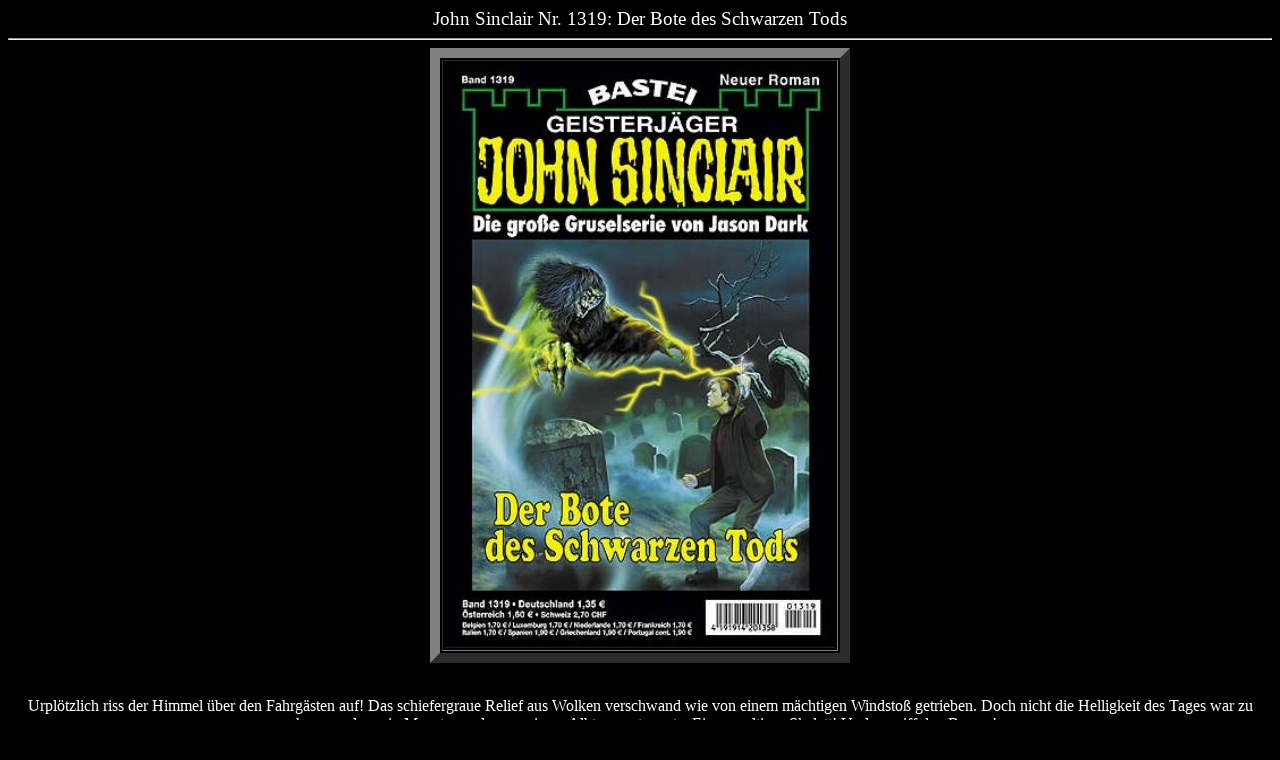

--- FILE ---
content_type: text/html
request_url: http://daber.de/frames/sinclair/romane/sb1350/js1319.htm
body_size: 8387
content:
<HTML>
<HEAD>
  <TITLE>www.gruselromane.de - John Sinclair Nr. 1319: Der Bote des Schwarzen
  Tods </TITLE>
</HEAD>
<BODY BGCOLOR="#000000" TEXT="#ffffff">
<CENTER>
  <BIG>John Sinclair Nr. 1319: Der Bote des Schwarzen Tods</BIG> 
    <HR>
  <TABLE BORDER="10" CELLPADDING="2" ALIGN="Center">
    <TR>
      <TD><P ALIGN=Center>
	<IMG SRC="../../../../dateien/sinclair/romane/jsb1350/js1319.jpg" ALT="John Sinclair Nr. 1319: Der Bote des Schwarzen Tods"
	    WIDTH="390" HEIGHT="585" Border="0" ></TD>
    </TR>
  </TABLE>
  <P>
  <BR>
  Urpl&ouml;tzlich riss der Himmel &uuml;ber den Fahrg&auml;sten auf! Das
  schiefergraue Relief aus Wolken verschwand wie von einem m&auml;chtigen
  Windsto&szlig; getrieben. Doch nicht die Helligkeit des Tages war zu sehen,
  sondern ein Monstrum, das aus einem Albtraum stammte. Ein gewaltiges Skelett!
  Und es griff den Bus an! 
    <HR>
  von Jason Dark, erschienen am 20.10.2003, Titelbild: Del Nido<BR>
    <HR>
  <FONT COLOR="#ff0000"> Rezension
  von&nbsp;</FONT><A HREF="mailto:ul.su@gmx.de">Ulrich
  Surendorf/Chapman</A><FONT COLOR="#ff0000">:</FONT><BR>
  <BR>
  <BR>
  <U>Kurzbeschreibung:</U><BR>
  Durch Justine Cavallo wird John Sinclair auf den Mafioso Flavio McCormick
  aufmerksam, der im Garten seines Grabsteingesch&auml;ftes ein fliegendes
  schwarzes Skelett gesehen hat. Justine denkt nat&uuml;rlich sofort an die
  R&uuml;ckkehr des Schwarzes Tods, die sich schon mehrmals abgezeichnet hat.
  Zusammen mit Suko f&auml;hrt John zu McCormicks Grundst&uuml;ck und vernichtet
  ein schwarzes Skelett, das einen Busfahrer t&ouml;ten will. Ein zweites Skelett
  wird von einem Leibw&auml;chter McCormicks zerst&ouml;rt. Doch seine Freude
  dar&uuml;ber w&auml;hrt nicht lange, da er der blonden Bestie Justine als
  Blutlieferant dient und zu einem Vampir gemacht wird. Diesen Blutsauger kann
  Suko vernichten und muss mit Justine ansehen, wie ein drittes, noch
  gr&ouml;&szlig;eres Skelett aus der Erde steigt. Dabei handelt es sich nach
  Justines Erkl&auml;rungen um den Boten des Schwarzen Tods. Dieses Skelett
  war vom Schwarzen Tod vorsorglich als Pfand in der Erde gelagert worden,
  um ihm eine R&uuml;ckkehr ins Leben zu erm&ouml;glichen, falls der
  Superd&auml;mon den Untergang des Kontinents Atlantis nicht &uuml;berleben
  sollte. Da der D&auml;mon den Untergang &uuml;berstanden hatte, wurde der
  Bote nie aktiviert. Doch nun, wo die R&uuml;ckkehr des Schwarzen Tods dicht
  bevorsteht, ist das Skelett aus seinem Schlaf erwacht. Es erkennt in John
  einen Todfeind und will ihn angreifen. Der Geisterj&auml;ger aktiviert das
  Kreuz mit der Formel und kann das Skelett schw&auml;chen. Justine erscheint
  und bricht dem Knochenmann das Genick und trennt ihm den Sch&auml;del vom
  K&ouml;rper.<BR>
  <BR>
  <BR>
  <U>Meinung:</U><BR>
  Dieser Roman ist spannend und ohne L&auml;ngen, auch wenn die Szenen mit
  dem Busfahrer im Nachhinein etwas &uuml;berfl&uuml;ssig wirken. Hier wird
  auch mal wieder auf &auml;ltere Romane hingewiesen, die mit der R&uuml;ckkehr
  des Schwarzen Tods zu tun haben, n&auml;mlich die Geschichte um die
  Atlantis-Vampire (B&auml;nde
  <A HREF="../sb1300/js1297.htm" TARGET="_blank">1297</A> /
  <A HREF="../sb1300/js1298.htm" TARGET="_blank">1298</A>). Allerdings frage
  ich mich, woher Justine ihr Wissen um die R&uuml;ckkehr des D&auml;mons erhalten
  hat, dass sie &uuml;ber den Boten Bescheid wei&szlig;. Die Grundgeschichte
  hat mir gut gefallen, denn mit einer Absicherung des Schwarzen Tods gegen
  den Untergang h&auml;tte ich nie und vor allem nicht zu diesem Zeitpunkt
  gerechnet. In den Gespr&auml;chen gibt es nat&uuml;rlich die dark'schen
  Wiederholungen, z.B. auf Seite 10: John: "Sind sie angegriffen worden" Flavio:
  "Nein." Ein paar Zeilen sp&auml;ter wieder: "Wurden Sie oder einer Ihrer
  Leute von ihm angegriffen?" - "Nein." Durch diesen Roman wird das Hardcover
  nat&uuml;rlich noch ein wenig abgewertet, weil es nun noch unverst&auml;ndlicher
  ist, dass John am Beginn des HC nichts von der R&uuml;ckkehr des Schwarzen
  Tods wei&szlig;.<BR>
  <BR>
  <BR>
  <U>Besonderheiten:</U><BR>
  Die R&uuml;ckkehr des Schwarzen Tods wird so konkret wie nie.<BR>
  Justine Cavallo deutet ein B&uuml;ndnis zwischen dem Schwarzen Tod und Vincent
  Van Akkeren an.<BR>
  <BR>
  <BR>
  4 von 5 m&ouml;glichen Kreuzen:<BR>
  <IMG WIDTH="134" HEIGHT="39" ALT="4 Kreuze" BORDER="0" SRC="../../../../punkte4.gif">
  <BR>
  <BR>
  <BR>
  <U>Kommentare zum Cover:</U><BR>
  Das Cover zeigt zwar die Szene, in der der das schwarze Skelett John angreift,
  doch die Ausf&uuml;hrung ist mehr als mies. Das ist weder ein schwarzes Skelett
  noch ist die Gestalt "unser" John Sinclair. Und seit wann ist das Kreuz
  lila?<BR>
  <BR>
  <BR>
  <U>Coverbewertung:</U><BR>
  <IMG WIDTH="134" HEIGHT="39" BORDER="0" SRC="../../../../punkte0.gif" ALT="0 Kreuze">
    <HR>
  <FONT COLOR="#ff0000"> Rezension
  von&nbsp;</FONT><A HREF="mailto:Michael-Pliet@t-online.de">Michael
  Pliet</A><FONT COLOR="#ff0000">:</FONT><BR>
  <BR>
  <BR>
  <U>Kurzbeschreibung:</U><BR>
  John und Suko werden von Justine Cavallo zu einem alten Fussballplatz bestellt.
  Hier sollen sie sich mit dem Grabsteinverk&auml;ufer Flavio McCormick treffen.
  Dieser erz&auml;hlt John das er in der N&auml;he seines Hauses mehrfach ein
  gro&szlig;es schwarzes Skelett gesehen haben will. Da das Skelett keine Sense
  hat, geht John davon aus das es sich nicht um den schwarzen Tod handelt.
  Suko der Flavio und John von Weitem beobachtet, entdeckt das die zwei von
  dem Skelett beobachtet werden. John vereinbart mit Flavio das er und Suko
  bei ihm vorbeischauen werden. <BR>
  W&auml;hrenddessen &uuml;berf&auml;llt das Skelett einen Reisebus und greift
  den Fahrer des Busses Larry Hurst an, sowie einen Fahrgast. Hurst versucht
  zu fliehen um Hilfe zu holen. Doch er st&uuml;rzt und das Skelett holt ihn
  ein. Kaum wieder Zuhause, erh&auml;lt Flavio einen Anruf von Justine Cavallo,
  die ihn ermahnt mit John Sinclair zusammenarbeiten und das es vielleicht
  mehr als nur ein Skelett geben kann. Er tritt vor das Haus, am Himmel entdeckt
  er dann pl&ouml;tzlich ein schwarzes Skelett. Flavio fl&uuml;chtet ins Haus
  und verriegelt die T&uuml;r. Er gibt seinen Bodyguards den Befehl das Skelett
  anzugreifen sobald es gelandet ist. Suko und John sind auf dem Weg zu Flavio,
  als sie den am Boden liegenden Larry Hurst entdecken und das er von dem Skelett
  bedroht wird. Mit Hilfe der Beretta und der D&auml;monenpeitsche k&ouml;nnen
  sie es besiegen. Larry Hurst und die Reisegruppe sind gerettet. Nachdem alles
  geregelt ist machen sich John und Suko wieder auf den Weg zu Flavio. Die
  beiden Bodyguards Sandro und Luke trennen sich. Sandro geht auf das Feld
  und findet das Skelett nach einer Weile des Suchens. Er schie&szlig;t ihm
  zwei Kugeln in den Sch&auml;del. Luke h&ouml;rt die Sch&uuml;sse aus einiger
  Entfernung. Dann vernimmt er ein Husten hinter seinem R&uuml;cken. Er dreht
  sich um und steht Justine Cavallo gegen&uuml;ber und die will sein Blut.
  Sandro glaubt das Skelett erledigt zu haben. Da greift eine gro&szlig;e knochige
  Klaue nach ihm, die aus dem Erdboden geschossen kommt. Ein weiteres noch
  gr&ouml;&szlig;eres Skelett entsteigt dem Erdboden und bricht Sandro das
  Genick. Es ist der Bote des schwarzen Todes. In der Zwischenzeit erreichen
  Suko und John das Haus von Flavio, wo dieser sie &uuml;ber die Tat seines
  Bodyguards aufkl&auml;rt. Flavio versucht Sandro zu erreichen, doch die
  Verbindung ist zusammengebrochen. John, Suko und Flavio beeilen sich zum
  Grabsteinfeld zu kommen. Die 3 h&ouml;ren Sch&uuml;sse und John schickt Suko
  los nach dem Bodyguard Luke zu schauen. Flavio und John gehen weiter, als
  sich sein Kreuz erw&auml;rmt. Irgendwas war auf dem Gr&auml;berfeld. Dann
  entdecken sie den toten Sandro. Und dann stehen sie dem Boten gegen&uuml;ber.
  Suko entdeckt den toten Luke der eine Bisswunde am Hals hat. Suko erl&ouml;st
  ihn. Er wei&szlig; nun Bescheid das sich nun auch Justine auf dem Gel&auml;nde
  rumtreibt die auch nicht lange auf sich warten l&auml;sst. Er erf&auml;hrt
  von ihr was es mit dem Skeletten und dem Boten auf sich hat und warum van
  Akkeren eine wichtige Rolle spielen k&ouml;nnte. Dann erblicken sie das Skelett
  welches John und Flavio angreift. Justine st&uuml;rzt hin zum Ort des Geschehens.
  Der Bote greift John an. Um sich zu wehren aktiviert dieser sein Kreuz mit
  der Formel. Es schickt dem Skelett sein Licht entgegen. Dann ist Justine
  Cavallo da. Das Skelett st&uuml;rzt genau vor ihr ab. Dem Kreuz hat es nichts
  entgegen zu setzten. Wie eine Troph&auml;e h&auml;lt Justine den Sch&auml;del
  des Boten in die Luft. Sie erkl&auml;rt John und Suko das die beiden einen
  ersten Sieg gegen den schwarzen Tod errungen haben, doch die in der Zukunft
  w&uuml;rde es nicht leichter werden. <BR>
  <BR>
  <BR>
  <U>Meinung:</U><BR>
  Die Zukunft wird b&ouml;se. Nicht nur f&uuml;r John, denn in diesem Roman
  erf&auml;hrt man das auch van Akkeren wieder mitmischen wird. Und da prophezeie
  ich nichts gutes f&uuml;r die Templer, die wohl als einer der ersten in die
  Schusslinie des Schwarzen Todes geraten werden. Mein Fazit: An diesem Roman
  gibt es nichts zu meckern. Er ist spannend von der ersten bis zur letzten
  Seite. Denn das Thema schwarzer Tod motiviert immer zum Weiterlesen. Ich
  bin aber mal gespannt ob sich John im n&auml;chsten Roman noch an alles erinnert
  oder ob er dann die H&auml;lfte schon wieder vergessen hat, wie es schon
  so oft der Fall ist. Mich wundert jetzt eigentlich auch, das im Hardcover
  bzw. H&ouml;rbuch nicht auf Geschichten wie diese eingegangen worden ist.
  Vermutlich um Neuleser nicht zu verwirren. Aber dies Problem wurde ja auch
  schon in vielen Rezensionen angesprochen. Ich gebe dem ganzen hier auf jeden
  Fall 5 Kreuze, denn zu meckern hatte ich an der Geschichte nichts. Und verbleibe
  mit den orakelhaften Worten: Die Zukunft wird b&ouml;se f&uuml;r die
  Templer?<BR>
  <BR>
  <BR>
  <U>Besonderheiten:</U><BR>
  John und Suko erfahren das auch van Akkeren wieder mitmischen wird.<BR>
  <BR>
  <BR>
  5 von 5 m&ouml;glichen Kreuzen:<BR>
  <IMG WIDTH="134" HEIGHT="39" BORDER="0" SRC="../../../../punkte5.gif" ALT="5 Kreuze">
  <U><BR>
  <BR>
  <BR>
  Kommentare zum Cover:</U><BR>
  Das Titelbild passt perfekt zu dem Roman, auch wenn John Sinclair hie sehr
  jung auf dem Bild aussieht. Etwas &auml;lter h&auml;tte man ihn schon zeichnen
  k&ouml;nnen. Das Bild zeigt John wie er sein Kreuz gegen den Boten
  aktiviert.<BR>
  <BR>
  <BR>
  <U>Coverbewertung:</U><BR>
  <IMG WIDTH="134" HEIGHT="39" BORDER="0" SRC="../../../../punkte4.gif" ALT="4 Kreuze">
    <HR>
  <FONT COLOR="#ff0000">Rezension von
  </FONT><A HREF="mailto:FlorianHilleberg@gmx.de">Florian
  Hilleberg</A><FONT COLOR="#ff0000">:</FONT><BR>
  <BR>
  <BR>
  <U>Kurzbeschreibung:</U><BR>
  John wird von Justine Cavallo zu einem Treffen mit einem Zeugen bestellt,
  der ein riesiges Schwarzes Skelett gesehen haben will. Suko f&auml;hrt als
  R&uuml;ckendeckung mit zu diesem Treffen und bekommt als einziger das Skelett
  kurz zu Gesicht. John und Flavio McCormick verabreden sich bei dem
  Grabsteinh&auml;ndler zu Hause, wo der Gesch&auml;ftsmann das Knochenmonster
  gesehen hat. McCormick und seine Leibw&auml;chter fahren vor, w&auml;hrend
  John und Suko nachkommen wollen. Unterwegs treffen sie auf einen
  verungl&uuml;ckten Bus. Der Unfall wurde von einem schwarzen Skelett, dass
  sich anschickt den Fahrer zu t&ouml;ten. John und Suko k&ouml;nnen den
  kn&ouml;chernen zwar vernichten, glauben aber nicht daran, dass es der war,
  den McCormick gesehen hat, denn dieses Skelett war nicht gr&ouml;&szlig;er
  als ein Mensch gewesen. Tats&auml;chlich bekommen es die Leibw&auml;chter
  des Grabsteinh&auml;ndlers mit einem zweiten Skelett zu tun, dem aber der
  Sch&auml;del zerschossen wird. Doch auch dieser Kn&ouml;cherne war nicht
  das Riesenskelett. Das w&uuml;hlt sich aus der Erde und t&ouml;tet einen
  der Leibw&auml;chter. Der andere f&auml;llt Justine Cavallo zum Opfer, die
  sich das Finale nicht entgehen lassen will. Inzwischen sind auch die beiden
  Geisterj&auml;ger bei McCormick eingetroffen. Suko erl&ouml;st den zum Vampir
  gemachten Leibw&auml;chter und erf&auml;hrt von Justine, dass dieses Skelett
  ein Bote des Schwarzen Tods ist, den dieser unmittelbar vor dem Untergang
  von Atlantis in England in der Erde versteckt hat, um ihn bei Bedarf zu wecken.
  Bevor es dazu kam konnte John den Schwarzen Tod vernichten. Aber nun, wo
  sich seine R&uuml;ckkehr anbahnt will der Schwarze Tod einen Wegbereiter
  haben und schickte seinen Boten. W&auml;hrend Suko und die blonde Bestie
  plaudern bekommt es John tats&auml;chlich mit dem Boten zu tun. Er aktiviert
  zwar sein Kreuz, dadurch wird das Skelett zwar gestoppt und auch geschw&auml;cht
  aber eben nicht vernichtet. Das erledigt Justine, die dem Monster den Kopf
  abrei&szlig;t (im wahrsten Sinn des Wortes ;-)).<BR>
  <BR>
  <BR>
  <U>Meinung:</U><BR>
  Tja wo soll ich hier anfangen? Zun&auml;chst einmal muss ich anmerken, dass
  der gute Jason hier eine einmalige Chance verpasst hat die leidige
  Bumerang-Thematik doch noch logisch zu erkl&auml;ren. Allerdings bin ich
  schon froh, dass mit dem Boten nicht Namtar gemeint war, der ja auch diesen
  Titel getragen hat bzw. tragen wird. Als ich den Titel gelesen habe, habe
  ich zun&auml;chst bef&uuml;rchtet, dass Namtar hier seinen ersten Auftritt
  bekommt und im Hardcover dann niemand mehr von dieser Begegnung wei&szlig;.
  Eigenartigerweise wei&szlig; John aber ganz pl&ouml;tzlich wieder, dass der
  Schwarze Tod zur&uuml;ckkehren will. Wenn wir uns an den letzten
  Vampir-Zweiteiler erinnern, wissen wir, dass dort die Gefahr in der Zukunft
  noch nicht so konkret war und im Hardcover tut John ja auch gerade so, als
  ob er zum ersten Mal von der Wiedererweckung seines Erzfeindes h&ouml;ren
  w&uuml;rde. Also bei diesem Hin und Her brauch sich Herr Dark nun gar nicht
  zu wundern, dass es ihm keiner abnehmen will, dass er die Serie allein schreibt.
  <BR>
  Aber kommen wir nun zum Roman selbst. Der Anfang ist ja schon sehr
  vielversprechend und rasant: Ein Skelett erscheint und greift sogleich einen
  vollbesetzten Bus an. Leider dauert es einfach viel zu lang, bis diese Thematik
  wieder aufgegriffen wird. Und dann wird sie auch einfach zu sehr in die
  L&auml;nge gezogen. Au&szlig;erdem versteh ich nun gar nicht weshalb eigentlich
  st&auml;ndig telefoniert werden muss. Irgendwie bekomme ich da den Eindruck,
  dass der Autor Angst hat, die Handlung in Schwung kommen zu lassen. Nein,
  da muss erst Justine bei John anrufen, dann bei ihrem Zeugen. Der muss erst
  seinen Sohn anrufen und dann zweimal seinen Leibw&auml;chter. Diesem gelingt
  es auch noch mal eben ein Skelett zu erschie&szlig;en und ihm den Sch&auml;del
  zu zertr&uuml;mmern. Okay es war nur ein kleiner Hilfsd&auml;mon. Aber dennoch
  h&auml;tte ich mir ein wenig mehr Widerstandskraft erhofft. Haben Jasons
  D&auml;monen und Vampire denn &uuml;berhaupt keine Selbstheilungskr&auml;fte?
  Drei kleinere Ungereimtheiten kommen auch noch im Roman vor: Zum einen
  erz&auml;hlt Suko, dass er ebenfalls im Blutsee die Umrisse des Schwarzen
  Tods gesehen habe, was aber nicht der Fall war, da Myxin ihn gar nicht
  mitgenommen hat. Zum Zweiten Erkl&auml;rt McCormick seinen beiden Gorillas,
  dass er John und Suko ausgew&auml;hlt habe, da sie nicht dumm w&auml;ren.
  Aber eigentlich hat Justine ihn erst auf John Sinclair aufmerksam gemacht.
  Und zum dritten wundert es mich, wie sorglos Justine in der N&auml;he verweilt,
  w&auml;hrend John sein Kreuz aktiviert. Dass die Energie von dem Skelett
  absorbiert wird (was im Roman aber nicht erkl&auml;rt wird, sondern vielmehr
  eine Vermutung meinerseits ist) kann sie ja im Prinzip nicht wissen. Interessant
  ist allerdings Justines Aussage, dass sich der Schwarze Tod mit Van Akkeren
  zusammentun k&ouml;nnte. Und das findet Suko auch noch logisch. Also ich
  ganz und gar nicht. Immerhin ist der Grusel-Star eigentlich ein Verb&uuml;ndeter
  von Dracula II und Justine. Und was hat Atlantis bitte sch&ouml;n mit den
  Templern und Baphomet zu tun, geschweige denn der Schwarze Tod? Aber da kann
  man mal sehen wie verdreht die Logik von Jason Dark manchmal ist. Ich meine
  man kann auch mit Gewalt versuchen einen Roten Faden in die Serie zu
  kn&uuml;pfen und damit die innere Logik v&ouml;llig kippen. Aber warten wir
  erst mal den angek&uuml;ndigten Vierteiler ab. Obwohl ich meine Erwartungen
  zun&auml;chst zur&uuml;ckschrauben m&ouml;chte. Im Gro&szlig;en und Ganzen
  ist dieser Roman allerdings immer noch durchschnittlich. Er ist fl&uuml;ssig
  zu lesen, zum Ende auch ziemlich temporeich und die Story-Line mit den beiden
  kleineren Skeletten stiftet ein wenig Verwirrung im positiven Sinn, da man
  ja zun&auml;chst auch nur von einem ausgeht und irgendwie mit den
  Gr&ouml;&szlig;enverh&auml;ltnissen durcheinanderkommt. Was mich weiterhin
  ein wenig st&ouml;rte war folgender Absatz: "<I>Der Schwarze Tod besa&szlig;
  eine Sense. Dieser kn&ouml;cherne Unhold hier war verdammt gef&auml;hrlich,
  denn wie auch der Schwarze Tod wollte er meine Vernichtung..."</I> Und was
  soll uns nun der erste Satz vermitteln? Irgendwie kommt es mir so vor, als
  ob dazwischen noch ein kleiner Erg&auml;nzungssatz fehlt. So eine Art
  Erkl&auml;rung, dass dieses Skelett keine Waffe besitzt aber dennoch
  gef&auml;hrlich ist. Also mehr als zwei Kreuze kann ich f&uuml;r diesen Roman
  wirklich nicht aufbringen. Und wenn ich mir die Vorschau so betrachte habe
  ich schon ein ziemlich ungutes Gef&uuml;hl in Bezug auf den "Wolfsmond".
  Zum einen spielt Glenda mit, die vermutlich wieder t&ouml;lpelhaft wie immer
  in die Falle des Werwolfs l&auml;uft von John gerettet wird, der die Bestie
  mit zwei geweihten Silberkugeln erl&ouml;st und nebenbei noch erf&auml;hrt,
  dass Morgana Layton Schuld daran ist, dass der arme Mann ein Werwolf geworden
  ist. Nat&uuml;rlich, sie ist ja immerhin die einzige die den Keim
  &uuml;bertragen kann. Aber schon der erste und der letzte Satz der Vorschau
  wiedersprechen sich. Erst sind es vier Frauen in der Sauna, dann will der
  Werwolf sich um die f&uuml;nfte k&uuml;mmern. Was denn nun? Vier oder f&uuml;nf?
  Okay, dass hatte jetzt nichts mit dem vorliegenden Werk zu tun, aber ich
  war gerade so sch&ouml;n in Fahrt.<BR>
  <BR>
  <BR>
  <U>Besonderheiten:</U><BR>
  Justine ahnt, dass sich der Schwarze Tod nach seiner R&uuml;ckkehr mit Vincent
  van Akkeren verb&uuml;nden k&ouml;nnte.<BR>
  <BR>
  <BR>
  2 von 5 m&ouml;glichen Kreuzen:<BR>
  <IMG WIDTH="134" HEIGHT="39" ALT="2 Kreuze" BORDER="0" SRC="../../../../punkte2.gif">
  <U><BR>
  <BR>
  <BR>
  Kommentare zum Cover:</U><BR>
  Gibt zwar die Szene aus dem Finale des Roman wieder. Allerdings stelle ich
  mir das Skelett und auch John Sinclair ein wenig anders vor. Zudem sieht
  mir das gesamte Bild zu sehr nach Computergrafik aus.<BR>
  <BR>
  <BR>
  <U>Coverbewertung:</U><BR>
  <IMG WIDTH="134" HEIGHT="39" ALT="0 Kreuze" BORDER="0" SRC="../../../../punkte0.gif">
</CENTER>
</BODY></HTML>
